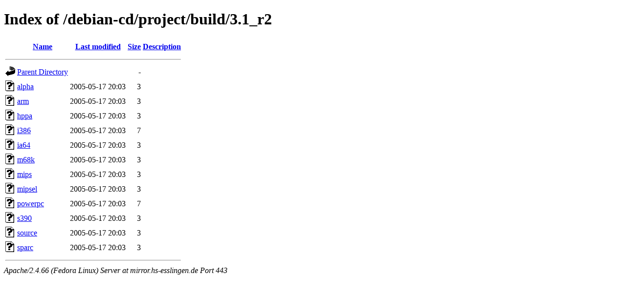

--- FILE ---
content_type: text/html;charset=UTF-8
request_url: https://mirror.hs-esslingen.de/debian-cd/project/build/3.1_r2/?C=N;O=A
body_size: 3078
content:
<!DOCTYPE HTML PUBLIC "-//W3C//DTD HTML 4.01//EN" "http://www.w3.org/TR/html4/strict.dtd">
<html>
 <head>
  <title>Index of /debian-cd/project/build/3.1_r2</title>
 </head>
 <body>
<h1>Index of /debian-cd/project/build/3.1_r2</h1>
  <table>
   <tr><th valign="top"><img src="/icons/blank.gif" alt="[ICO]"></th><th><a href="?C=N;O=D">Name</a></th><th><a href="?C=M;O=A">Last modified</a></th><th><a href="?C=S;O=A">Size</a></th><th><a href="?C=D;O=A">Description</a></th></tr>
   <tr><th colspan="5"><hr></th></tr>
<tr><td valign="top"><img src="/icons/back.gif" alt="[PARENTDIR]"></td><td><a href="/debian-cd/project/build/">Parent Directory</a></td><td>&nbsp;</td><td align="right">  - </td><td>&nbsp;</td></tr>
<tr><td valign="top"><img src="/icons/unknown.gif" alt="[   ]"></td><td><a href="alpha">alpha</a></td><td align="right">2005-05-17 20:03  </td><td align="right">  3 </td><td>&nbsp;</td></tr>
<tr><td valign="top"><img src="/icons/unknown.gif" alt="[   ]"></td><td><a href="arm">arm</a></td><td align="right">2005-05-17 20:03  </td><td align="right">  3 </td><td>&nbsp;</td></tr>
<tr><td valign="top"><img src="/icons/unknown.gif" alt="[   ]"></td><td><a href="hppa">hppa</a></td><td align="right">2005-05-17 20:03  </td><td align="right">  3 </td><td>&nbsp;</td></tr>
<tr><td valign="top"><img src="/icons/unknown.gif" alt="[   ]"></td><td><a href="i386">i386</a></td><td align="right">2005-05-17 20:03  </td><td align="right">  7 </td><td>&nbsp;</td></tr>
<tr><td valign="top"><img src="/icons/unknown.gif" alt="[   ]"></td><td><a href="ia64">ia64</a></td><td align="right">2005-05-17 20:03  </td><td align="right">  3 </td><td>&nbsp;</td></tr>
<tr><td valign="top"><img src="/icons/unknown.gif" alt="[   ]"></td><td><a href="m68k">m68k</a></td><td align="right">2005-05-17 20:03  </td><td align="right">  3 </td><td>&nbsp;</td></tr>
<tr><td valign="top"><img src="/icons/unknown.gif" alt="[   ]"></td><td><a href="mips">mips</a></td><td align="right">2005-05-17 20:03  </td><td align="right">  3 </td><td>&nbsp;</td></tr>
<tr><td valign="top"><img src="/icons/unknown.gif" alt="[   ]"></td><td><a href="mipsel">mipsel</a></td><td align="right">2005-05-17 20:03  </td><td align="right">  3 </td><td>&nbsp;</td></tr>
<tr><td valign="top"><img src="/icons/unknown.gif" alt="[   ]"></td><td><a href="powerpc">powerpc</a></td><td align="right">2005-05-17 20:03  </td><td align="right">  7 </td><td>&nbsp;</td></tr>
<tr><td valign="top"><img src="/icons/unknown.gif" alt="[   ]"></td><td><a href="s390">s390</a></td><td align="right">2005-05-17 20:03  </td><td align="right">  3 </td><td>&nbsp;</td></tr>
<tr><td valign="top"><img src="/icons/unknown.gif" alt="[   ]"></td><td><a href="source">source</a></td><td align="right">2005-05-17 20:03  </td><td align="right">  3 </td><td>&nbsp;</td></tr>
<tr><td valign="top"><img src="/icons/unknown.gif" alt="[   ]"></td><td><a href="sparc">sparc</a></td><td align="right">2005-05-17 20:03  </td><td align="right">  3 </td><td>&nbsp;</td></tr>
   <tr><th colspan="5"><hr></th></tr>
</table>
<address>Apache/2.4.66 (Fedora Linux) Server at mirror.hs-esslingen.de Port 443</address>
</body></html>
